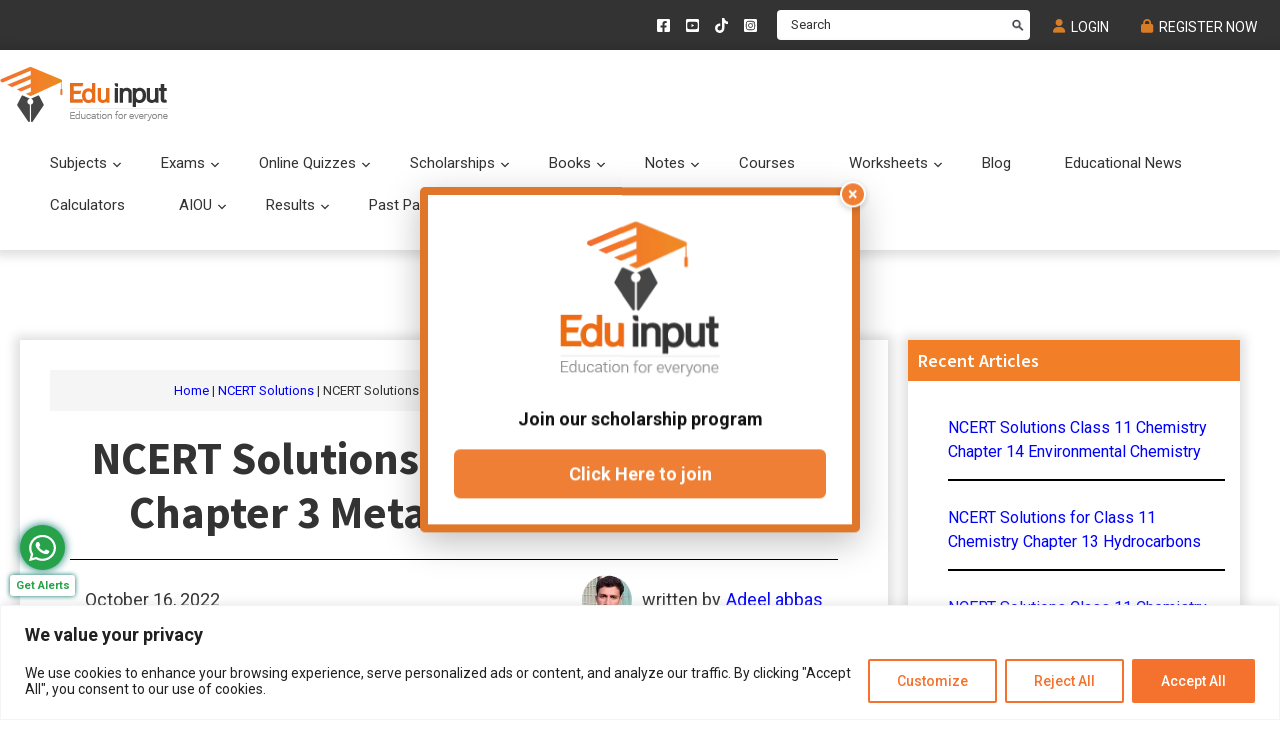

--- FILE ---
content_type: text/html; charset=utf-8
request_url: https://www.google.com/recaptcha/api2/anchor?ar=1&k=6LeQ3nQlAAAAAFEj8RnsPoqzlppM0_Mn-Sf8Lk03&co=aHR0cHM6Ly9lZHVpbnB1dC5jb206NDQz&hl=en&v=PoyoqOPhxBO7pBk68S4YbpHZ&theme=light&size=normal&anchor-ms=20000&execute-ms=30000&cb=un8sezi85rv4
body_size: 49339
content:
<!DOCTYPE HTML><html dir="ltr" lang="en"><head><meta http-equiv="Content-Type" content="text/html; charset=UTF-8">
<meta http-equiv="X-UA-Compatible" content="IE=edge">
<title>reCAPTCHA</title>
<style type="text/css">
/* cyrillic-ext */
@font-face {
  font-family: 'Roboto';
  font-style: normal;
  font-weight: 400;
  font-stretch: 100%;
  src: url(//fonts.gstatic.com/s/roboto/v48/KFO7CnqEu92Fr1ME7kSn66aGLdTylUAMa3GUBHMdazTgWw.woff2) format('woff2');
  unicode-range: U+0460-052F, U+1C80-1C8A, U+20B4, U+2DE0-2DFF, U+A640-A69F, U+FE2E-FE2F;
}
/* cyrillic */
@font-face {
  font-family: 'Roboto';
  font-style: normal;
  font-weight: 400;
  font-stretch: 100%;
  src: url(//fonts.gstatic.com/s/roboto/v48/KFO7CnqEu92Fr1ME7kSn66aGLdTylUAMa3iUBHMdazTgWw.woff2) format('woff2');
  unicode-range: U+0301, U+0400-045F, U+0490-0491, U+04B0-04B1, U+2116;
}
/* greek-ext */
@font-face {
  font-family: 'Roboto';
  font-style: normal;
  font-weight: 400;
  font-stretch: 100%;
  src: url(//fonts.gstatic.com/s/roboto/v48/KFO7CnqEu92Fr1ME7kSn66aGLdTylUAMa3CUBHMdazTgWw.woff2) format('woff2');
  unicode-range: U+1F00-1FFF;
}
/* greek */
@font-face {
  font-family: 'Roboto';
  font-style: normal;
  font-weight: 400;
  font-stretch: 100%;
  src: url(//fonts.gstatic.com/s/roboto/v48/KFO7CnqEu92Fr1ME7kSn66aGLdTylUAMa3-UBHMdazTgWw.woff2) format('woff2');
  unicode-range: U+0370-0377, U+037A-037F, U+0384-038A, U+038C, U+038E-03A1, U+03A3-03FF;
}
/* math */
@font-face {
  font-family: 'Roboto';
  font-style: normal;
  font-weight: 400;
  font-stretch: 100%;
  src: url(//fonts.gstatic.com/s/roboto/v48/KFO7CnqEu92Fr1ME7kSn66aGLdTylUAMawCUBHMdazTgWw.woff2) format('woff2');
  unicode-range: U+0302-0303, U+0305, U+0307-0308, U+0310, U+0312, U+0315, U+031A, U+0326-0327, U+032C, U+032F-0330, U+0332-0333, U+0338, U+033A, U+0346, U+034D, U+0391-03A1, U+03A3-03A9, U+03B1-03C9, U+03D1, U+03D5-03D6, U+03F0-03F1, U+03F4-03F5, U+2016-2017, U+2034-2038, U+203C, U+2040, U+2043, U+2047, U+2050, U+2057, U+205F, U+2070-2071, U+2074-208E, U+2090-209C, U+20D0-20DC, U+20E1, U+20E5-20EF, U+2100-2112, U+2114-2115, U+2117-2121, U+2123-214F, U+2190, U+2192, U+2194-21AE, U+21B0-21E5, U+21F1-21F2, U+21F4-2211, U+2213-2214, U+2216-22FF, U+2308-230B, U+2310, U+2319, U+231C-2321, U+2336-237A, U+237C, U+2395, U+239B-23B7, U+23D0, U+23DC-23E1, U+2474-2475, U+25AF, U+25B3, U+25B7, U+25BD, U+25C1, U+25CA, U+25CC, U+25FB, U+266D-266F, U+27C0-27FF, U+2900-2AFF, U+2B0E-2B11, U+2B30-2B4C, U+2BFE, U+3030, U+FF5B, U+FF5D, U+1D400-1D7FF, U+1EE00-1EEFF;
}
/* symbols */
@font-face {
  font-family: 'Roboto';
  font-style: normal;
  font-weight: 400;
  font-stretch: 100%;
  src: url(//fonts.gstatic.com/s/roboto/v48/KFO7CnqEu92Fr1ME7kSn66aGLdTylUAMaxKUBHMdazTgWw.woff2) format('woff2');
  unicode-range: U+0001-000C, U+000E-001F, U+007F-009F, U+20DD-20E0, U+20E2-20E4, U+2150-218F, U+2190, U+2192, U+2194-2199, U+21AF, U+21E6-21F0, U+21F3, U+2218-2219, U+2299, U+22C4-22C6, U+2300-243F, U+2440-244A, U+2460-24FF, U+25A0-27BF, U+2800-28FF, U+2921-2922, U+2981, U+29BF, U+29EB, U+2B00-2BFF, U+4DC0-4DFF, U+FFF9-FFFB, U+10140-1018E, U+10190-1019C, U+101A0, U+101D0-101FD, U+102E0-102FB, U+10E60-10E7E, U+1D2C0-1D2D3, U+1D2E0-1D37F, U+1F000-1F0FF, U+1F100-1F1AD, U+1F1E6-1F1FF, U+1F30D-1F30F, U+1F315, U+1F31C, U+1F31E, U+1F320-1F32C, U+1F336, U+1F378, U+1F37D, U+1F382, U+1F393-1F39F, U+1F3A7-1F3A8, U+1F3AC-1F3AF, U+1F3C2, U+1F3C4-1F3C6, U+1F3CA-1F3CE, U+1F3D4-1F3E0, U+1F3ED, U+1F3F1-1F3F3, U+1F3F5-1F3F7, U+1F408, U+1F415, U+1F41F, U+1F426, U+1F43F, U+1F441-1F442, U+1F444, U+1F446-1F449, U+1F44C-1F44E, U+1F453, U+1F46A, U+1F47D, U+1F4A3, U+1F4B0, U+1F4B3, U+1F4B9, U+1F4BB, U+1F4BF, U+1F4C8-1F4CB, U+1F4D6, U+1F4DA, U+1F4DF, U+1F4E3-1F4E6, U+1F4EA-1F4ED, U+1F4F7, U+1F4F9-1F4FB, U+1F4FD-1F4FE, U+1F503, U+1F507-1F50B, U+1F50D, U+1F512-1F513, U+1F53E-1F54A, U+1F54F-1F5FA, U+1F610, U+1F650-1F67F, U+1F687, U+1F68D, U+1F691, U+1F694, U+1F698, U+1F6AD, U+1F6B2, U+1F6B9-1F6BA, U+1F6BC, U+1F6C6-1F6CF, U+1F6D3-1F6D7, U+1F6E0-1F6EA, U+1F6F0-1F6F3, U+1F6F7-1F6FC, U+1F700-1F7FF, U+1F800-1F80B, U+1F810-1F847, U+1F850-1F859, U+1F860-1F887, U+1F890-1F8AD, U+1F8B0-1F8BB, U+1F8C0-1F8C1, U+1F900-1F90B, U+1F93B, U+1F946, U+1F984, U+1F996, U+1F9E9, U+1FA00-1FA6F, U+1FA70-1FA7C, U+1FA80-1FA89, U+1FA8F-1FAC6, U+1FACE-1FADC, U+1FADF-1FAE9, U+1FAF0-1FAF8, U+1FB00-1FBFF;
}
/* vietnamese */
@font-face {
  font-family: 'Roboto';
  font-style: normal;
  font-weight: 400;
  font-stretch: 100%;
  src: url(//fonts.gstatic.com/s/roboto/v48/KFO7CnqEu92Fr1ME7kSn66aGLdTylUAMa3OUBHMdazTgWw.woff2) format('woff2');
  unicode-range: U+0102-0103, U+0110-0111, U+0128-0129, U+0168-0169, U+01A0-01A1, U+01AF-01B0, U+0300-0301, U+0303-0304, U+0308-0309, U+0323, U+0329, U+1EA0-1EF9, U+20AB;
}
/* latin-ext */
@font-face {
  font-family: 'Roboto';
  font-style: normal;
  font-weight: 400;
  font-stretch: 100%;
  src: url(//fonts.gstatic.com/s/roboto/v48/KFO7CnqEu92Fr1ME7kSn66aGLdTylUAMa3KUBHMdazTgWw.woff2) format('woff2');
  unicode-range: U+0100-02BA, U+02BD-02C5, U+02C7-02CC, U+02CE-02D7, U+02DD-02FF, U+0304, U+0308, U+0329, U+1D00-1DBF, U+1E00-1E9F, U+1EF2-1EFF, U+2020, U+20A0-20AB, U+20AD-20C0, U+2113, U+2C60-2C7F, U+A720-A7FF;
}
/* latin */
@font-face {
  font-family: 'Roboto';
  font-style: normal;
  font-weight: 400;
  font-stretch: 100%;
  src: url(//fonts.gstatic.com/s/roboto/v48/KFO7CnqEu92Fr1ME7kSn66aGLdTylUAMa3yUBHMdazQ.woff2) format('woff2');
  unicode-range: U+0000-00FF, U+0131, U+0152-0153, U+02BB-02BC, U+02C6, U+02DA, U+02DC, U+0304, U+0308, U+0329, U+2000-206F, U+20AC, U+2122, U+2191, U+2193, U+2212, U+2215, U+FEFF, U+FFFD;
}
/* cyrillic-ext */
@font-face {
  font-family: 'Roboto';
  font-style: normal;
  font-weight: 500;
  font-stretch: 100%;
  src: url(//fonts.gstatic.com/s/roboto/v48/KFO7CnqEu92Fr1ME7kSn66aGLdTylUAMa3GUBHMdazTgWw.woff2) format('woff2');
  unicode-range: U+0460-052F, U+1C80-1C8A, U+20B4, U+2DE0-2DFF, U+A640-A69F, U+FE2E-FE2F;
}
/* cyrillic */
@font-face {
  font-family: 'Roboto';
  font-style: normal;
  font-weight: 500;
  font-stretch: 100%;
  src: url(//fonts.gstatic.com/s/roboto/v48/KFO7CnqEu92Fr1ME7kSn66aGLdTylUAMa3iUBHMdazTgWw.woff2) format('woff2');
  unicode-range: U+0301, U+0400-045F, U+0490-0491, U+04B0-04B1, U+2116;
}
/* greek-ext */
@font-face {
  font-family: 'Roboto';
  font-style: normal;
  font-weight: 500;
  font-stretch: 100%;
  src: url(//fonts.gstatic.com/s/roboto/v48/KFO7CnqEu92Fr1ME7kSn66aGLdTylUAMa3CUBHMdazTgWw.woff2) format('woff2');
  unicode-range: U+1F00-1FFF;
}
/* greek */
@font-face {
  font-family: 'Roboto';
  font-style: normal;
  font-weight: 500;
  font-stretch: 100%;
  src: url(//fonts.gstatic.com/s/roboto/v48/KFO7CnqEu92Fr1ME7kSn66aGLdTylUAMa3-UBHMdazTgWw.woff2) format('woff2');
  unicode-range: U+0370-0377, U+037A-037F, U+0384-038A, U+038C, U+038E-03A1, U+03A3-03FF;
}
/* math */
@font-face {
  font-family: 'Roboto';
  font-style: normal;
  font-weight: 500;
  font-stretch: 100%;
  src: url(//fonts.gstatic.com/s/roboto/v48/KFO7CnqEu92Fr1ME7kSn66aGLdTylUAMawCUBHMdazTgWw.woff2) format('woff2');
  unicode-range: U+0302-0303, U+0305, U+0307-0308, U+0310, U+0312, U+0315, U+031A, U+0326-0327, U+032C, U+032F-0330, U+0332-0333, U+0338, U+033A, U+0346, U+034D, U+0391-03A1, U+03A3-03A9, U+03B1-03C9, U+03D1, U+03D5-03D6, U+03F0-03F1, U+03F4-03F5, U+2016-2017, U+2034-2038, U+203C, U+2040, U+2043, U+2047, U+2050, U+2057, U+205F, U+2070-2071, U+2074-208E, U+2090-209C, U+20D0-20DC, U+20E1, U+20E5-20EF, U+2100-2112, U+2114-2115, U+2117-2121, U+2123-214F, U+2190, U+2192, U+2194-21AE, U+21B0-21E5, U+21F1-21F2, U+21F4-2211, U+2213-2214, U+2216-22FF, U+2308-230B, U+2310, U+2319, U+231C-2321, U+2336-237A, U+237C, U+2395, U+239B-23B7, U+23D0, U+23DC-23E1, U+2474-2475, U+25AF, U+25B3, U+25B7, U+25BD, U+25C1, U+25CA, U+25CC, U+25FB, U+266D-266F, U+27C0-27FF, U+2900-2AFF, U+2B0E-2B11, U+2B30-2B4C, U+2BFE, U+3030, U+FF5B, U+FF5D, U+1D400-1D7FF, U+1EE00-1EEFF;
}
/* symbols */
@font-face {
  font-family: 'Roboto';
  font-style: normal;
  font-weight: 500;
  font-stretch: 100%;
  src: url(//fonts.gstatic.com/s/roboto/v48/KFO7CnqEu92Fr1ME7kSn66aGLdTylUAMaxKUBHMdazTgWw.woff2) format('woff2');
  unicode-range: U+0001-000C, U+000E-001F, U+007F-009F, U+20DD-20E0, U+20E2-20E4, U+2150-218F, U+2190, U+2192, U+2194-2199, U+21AF, U+21E6-21F0, U+21F3, U+2218-2219, U+2299, U+22C4-22C6, U+2300-243F, U+2440-244A, U+2460-24FF, U+25A0-27BF, U+2800-28FF, U+2921-2922, U+2981, U+29BF, U+29EB, U+2B00-2BFF, U+4DC0-4DFF, U+FFF9-FFFB, U+10140-1018E, U+10190-1019C, U+101A0, U+101D0-101FD, U+102E0-102FB, U+10E60-10E7E, U+1D2C0-1D2D3, U+1D2E0-1D37F, U+1F000-1F0FF, U+1F100-1F1AD, U+1F1E6-1F1FF, U+1F30D-1F30F, U+1F315, U+1F31C, U+1F31E, U+1F320-1F32C, U+1F336, U+1F378, U+1F37D, U+1F382, U+1F393-1F39F, U+1F3A7-1F3A8, U+1F3AC-1F3AF, U+1F3C2, U+1F3C4-1F3C6, U+1F3CA-1F3CE, U+1F3D4-1F3E0, U+1F3ED, U+1F3F1-1F3F3, U+1F3F5-1F3F7, U+1F408, U+1F415, U+1F41F, U+1F426, U+1F43F, U+1F441-1F442, U+1F444, U+1F446-1F449, U+1F44C-1F44E, U+1F453, U+1F46A, U+1F47D, U+1F4A3, U+1F4B0, U+1F4B3, U+1F4B9, U+1F4BB, U+1F4BF, U+1F4C8-1F4CB, U+1F4D6, U+1F4DA, U+1F4DF, U+1F4E3-1F4E6, U+1F4EA-1F4ED, U+1F4F7, U+1F4F9-1F4FB, U+1F4FD-1F4FE, U+1F503, U+1F507-1F50B, U+1F50D, U+1F512-1F513, U+1F53E-1F54A, U+1F54F-1F5FA, U+1F610, U+1F650-1F67F, U+1F687, U+1F68D, U+1F691, U+1F694, U+1F698, U+1F6AD, U+1F6B2, U+1F6B9-1F6BA, U+1F6BC, U+1F6C6-1F6CF, U+1F6D3-1F6D7, U+1F6E0-1F6EA, U+1F6F0-1F6F3, U+1F6F7-1F6FC, U+1F700-1F7FF, U+1F800-1F80B, U+1F810-1F847, U+1F850-1F859, U+1F860-1F887, U+1F890-1F8AD, U+1F8B0-1F8BB, U+1F8C0-1F8C1, U+1F900-1F90B, U+1F93B, U+1F946, U+1F984, U+1F996, U+1F9E9, U+1FA00-1FA6F, U+1FA70-1FA7C, U+1FA80-1FA89, U+1FA8F-1FAC6, U+1FACE-1FADC, U+1FADF-1FAE9, U+1FAF0-1FAF8, U+1FB00-1FBFF;
}
/* vietnamese */
@font-face {
  font-family: 'Roboto';
  font-style: normal;
  font-weight: 500;
  font-stretch: 100%;
  src: url(//fonts.gstatic.com/s/roboto/v48/KFO7CnqEu92Fr1ME7kSn66aGLdTylUAMa3OUBHMdazTgWw.woff2) format('woff2');
  unicode-range: U+0102-0103, U+0110-0111, U+0128-0129, U+0168-0169, U+01A0-01A1, U+01AF-01B0, U+0300-0301, U+0303-0304, U+0308-0309, U+0323, U+0329, U+1EA0-1EF9, U+20AB;
}
/* latin-ext */
@font-face {
  font-family: 'Roboto';
  font-style: normal;
  font-weight: 500;
  font-stretch: 100%;
  src: url(//fonts.gstatic.com/s/roboto/v48/KFO7CnqEu92Fr1ME7kSn66aGLdTylUAMa3KUBHMdazTgWw.woff2) format('woff2');
  unicode-range: U+0100-02BA, U+02BD-02C5, U+02C7-02CC, U+02CE-02D7, U+02DD-02FF, U+0304, U+0308, U+0329, U+1D00-1DBF, U+1E00-1E9F, U+1EF2-1EFF, U+2020, U+20A0-20AB, U+20AD-20C0, U+2113, U+2C60-2C7F, U+A720-A7FF;
}
/* latin */
@font-face {
  font-family: 'Roboto';
  font-style: normal;
  font-weight: 500;
  font-stretch: 100%;
  src: url(//fonts.gstatic.com/s/roboto/v48/KFO7CnqEu92Fr1ME7kSn66aGLdTylUAMa3yUBHMdazQ.woff2) format('woff2');
  unicode-range: U+0000-00FF, U+0131, U+0152-0153, U+02BB-02BC, U+02C6, U+02DA, U+02DC, U+0304, U+0308, U+0329, U+2000-206F, U+20AC, U+2122, U+2191, U+2193, U+2212, U+2215, U+FEFF, U+FFFD;
}
/* cyrillic-ext */
@font-face {
  font-family: 'Roboto';
  font-style: normal;
  font-weight: 900;
  font-stretch: 100%;
  src: url(//fonts.gstatic.com/s/roboto/v48/KFO7CnqEu92Fr1ME7kSn66aGLdTylUAMa3GUBHMdazTgWw.woff2) format('woff2');
  unicode-range: U+0460-052F, U+1C80-1C8A, U+20B4, U+2DE0-2DFF, U+A640-A69F, U+FE2E-FE2F;
}
/* cyrillic */
@font-face {
  font-family: 'Roboto';
  font-style: normal;
  font-weight: 900;
  font-stretch: 100%;
  src: url(//fonts.gstatic.com/s/roboto/v48/KFO7CnqEu92Fr1ME7kSn66aGLdTylUAMa3iUBHMdazTgWw.woff2) format('woff2');
  unicode-range: U+0301, U+0400-045F, U+0490-0491, U+04B0-04B1, U+2116;
}
/* greek-ext */
@font-face {
  font-family: 'Roboto';
  font-style: normal;
  font-weight: 900;
  font-stretch: 100%;
  src: url(//fonts.gstatic.com/s/roboto/v48/KFO7CnqEu92Fr1ME7kSn66aGLdTylUAMa3CUBHMdazTgWw.woff2) format('woff2');
  unicode-range: U+1F00-1FFF;
}
/* greek */
@font-face {
  font-family: 'Roboto';
  font-style: normal;
  font-weight: 900;
  font-stretch: 100%;
  src: url(//fonts.gstatic.com/s/roboto/v48/KFO7CnqEu92Fr1ME7kSn66aGLdTylUAMa3-UBHMdazTgWw.woff2) format('woff2');
  unicode-range: U+0370-0377, U+037A-037F, U+0384-038A, U+038C, U+038E-03A1, U+03A3-03FF;
}
/* math */
@font-face {
  font-family: 'Roboto';
  font-style: normal;
  font-weight: 900;
  font-stretch: 100%;
  src: url(//fonts.gstatic.com/s/roboto/v48/KFO7CnqEu92Fr1ME7kSn66aGLdTylUAMawCUBHMdazTgWw.woff2) format('woff2');
  unicode-range: U+0302-0303, U+0305, U+0307-0308, U+0310, U+0312, U+0315, U+031A, U+0326-0327, U+032C, U+032F-0330, U+0332-0333, U+0338, U+033A, U+0346, U+034D, U+0391-03A1, U+03A3-03A9, U+03B1-03C9, U+03D1, U+03D5-03D6, U+03F0-03F1, U+03F4-03F5, U+2016-2017, U+2034-2038, U+203C, U+2040, U+2043, U+2047, U+2050, U+2057, U+205F, U+2070-2071, U+2074-208E, U+2090-209C, U+20D0-20DC, U+20E1, U+20E5-20EF, U+2100-2112, U+2114-2115, U+2117-2121, U+2123-214F, U+2190, U+2192, U+2194-21AE, U+21B0-21E5, U+21F1-21F2, U+21F4-2211, U+2213-2214, U+2216-22FF, U+2308-230B, U+2310, U+2319, U+231C-2321, U+2336-237A, U+237C, U+2395, U+239B-23B7, U+23D0, U+23DC-23E1, U+2474-2475, U+25AF, U+25B3, U+25B7, U+25BD, U+25C1, U+25CA, U+25CC, U+25FB, U+266D-266F, U+27C0-27FF, U+2900-2AFF, U+2B0E-2B11, U+2B30-2B4C, U+2BFE, U+3030, U+FF5B, U+FF5D, U+1D400-1D7FF, U+1EE00-1EEFF;
}
/* symbols */
@font-face {
  font-family: 'Roboto';
  font-style: normal;
  font-weight: 900;
  font-stretch: 100%;
  src: url(//fonts.gstatic.com/s/roboto/v48/KFO7CnqEu92Fr1ME7kSn66aGLdTylUAMaxKUBHMdazTgWw.woff2) format('woff2');
  unicode-range: U+0001-000C, U+000E-001F, U+007F-009F, U+20DD-20E0, U+20E2-20E4, U+2150-218F, U+2190, U+2192, U+2194-2199, U+21AF, U+21E6-21F0, U+21F3, U+2218-2219, U+2299, U+22C4-22C6, U+2300-243F, U+2440-244A, U+2460-24FF, U+25A0-27BF, U+2800-28FF, U+2921-2922, U+2981, U+29BF, U+29EB, U+2B00-2BFF, U+4DC0-4DFF, U+FFF9-FFFB, U+10140-1018E, U+10190-1019C, U+101A0, U+101D0-101FD, U+102E0-102FB, U+10E60-10E7E, U+1D2C0-1D2D3, U+1D2E0-1D37F, U+1F000-1F0FF, U+1F100-1F1AD, U+1F1E6-1F1FF, U+1F30D-1F30F, U+1F315, U+1F31C, U+1F31E, U+1F320-1F32C, U+1F336, U+1F378, U+1F37D, U+1F382, U+1F393-1F39F, U+1F3A7-1F3A8, U+1F3AC-1F3AF, U+1F3C2, U+1F3C4-1F3C6, U+1F3CA-1F3CE, U+1F3D4-1F3E0, U+1F3ED, U+1F3F1-1F3F3, U+1F3F5-1F3F7, U+1F408, U+1F415, U+1F41F, U+1F426, U+1F43F, U+1F441-1F442, U+1F444, U+1F446-1F449, U+1F44C-1F44E, U+1F453, U+1F46A, U+1F47D, U+1F4A3, U+1F4B0, U+1F4B3, U+1F4B9, U+1F4BB, U+1F4BF, U+1F4C8-1F4CB, U+1F4D6, U+1F4DA, U+1F4DF, U+1F4E3-1F4E6, U+1F4EA-1F4ED, U+1F4F7, U+1F4F9-1F4FB, U+1F4FD-1F4FE, U+1F503, U+1F507-1F50B, U+1F50D, U+1F512-1F513, U+1F53E-1F54A, U+1F54F-1F5FA, U+1F610, U+1F650-1F67F, U+1F687, U+1F68D, U+1F691, U+1F694, U+1F698, U+1F6AD, U+1F6B2, U+1F6B9-1F6BA, U+1F6BC, U+1F6C6-1F6CF, U+1F6D3-1F6D7, U+1F6E0-1F6EA, U+1F6F0-1F6F3, U+1F6F7-1F6FC, U+1F700-1F7FF, U+1F800-1F80B, U+1F810-1F847, U+1F850-1F859, U+1F860-1F887, U+1F890-1F8AD, U+1F8B0-1F8BB, U+1F8C0-1F8C1, U+1F900-1F90B, U+1F93B, U+1F946, U+1F984, U+1F996, U+1F9E9, U+1FA00-1FA6F, U+1FA70-1FA7C, U+1FA80-1FA89, U+1FA8F-1FAC6, U+1FACE-1FADC, U+1FADF-1FAE9, U+1FAF0-1FAF8, U+1FB00-1FBFF;
}
/* vietnamese */
@font-face {
  font-family: 'Roboto';
  font-style: normal;
  font-weight: 900;
  font-stretch: 100%;
  src: url(//fonts.gstatic.com/s/roboto/v48/KFO7CnqEu92Fr1ME7kSn66aGLdTylUAMa3OUBHMdazTgWw.woff2) format('woff2');
  unicode-range: U+0102-0103, U+0110-0111, U+0128-0129, U+0168-0169, U+01A0-01A1, U+01AF-01B0, U+0300-0301, U+0303-0304, U+0308-0309, U+0323, U+0329, U+1EA0-1EF9, U+20AB;
}
/* latin-ext */
@font-face {
  font-family: 'Roboto';
  font-style: normal;
  font-weight: 900;
  font-stretch: 100%;
  src: url(//fonts.gstatic.com/s/roboto/v48/KFO7CnqEu92Fr1ME7kSn66aGLdTylUAMa3KUBHMdazTgWw.woff2) format('woff2');
  unicode-range: U+0100-02BA, U+02BD-02C5, U+02C7-02CC, U+02CE-02D7, U+02DD-02FF, U+0304, U+0308, U+0329, U+1D00-1DBF, U+1E00-1E9F, U+1EF2-1EFF, U+2020, U+20A0-20AB, U+20AD-20C0, U+2113, U+2C60-2C7F, U+A720-A7FF;
}
/* latin */
@font-face {
  font-family: 'Roboto';
  font-style: normal;
  font-weight: 900;
  font-stretch: 100%;
  src: url(//fonts.gstatic.com/s/roboto/v48/KFO7CnqEu92Fr1ME7kSn66aGLdTylUAMa3yUBHMdazQ.woff2) format('woff2');
  unicode-range: U+0000-00FF, U+0131, U+0152-0153, U+02BB-02BC, U+02C6, U+02DA, U+02DC, U+0304, U+0308, U+0329, U+2000-206F, U+20AC, U+2122, U+2191, U+2193, U+2212, U+2215, U+FEFF, U+FFFD;
}

</style>
<link rel="stylesheet" type="text/css" href="https://www.gstatic.com/recaptcha/releases/PoyoqOPhxBO7pBk68S4YbpHZ/styles__ltr.css">
<script nonce="JONz0sgoPUE_LeVMyb8xDw" type="text/javascript">window['__recaptcha_api'] = 'https://www.google.com/recaptcha/api2/';</script>
<script type="text/javascript" src="https://www.gstatic.com/recaptcha/releases/PoyoqOPhxBO7pBk68S4YbpHZ/recaptcha__en.js" nonce="JONz0sgoPUE_LeVMyb8xDw">
      
    </script></head>
<body><div id="rc-anchor-alert" class="rc-anchor-alert"></div>
<input type="hidden" id="recaptcha-token" value="[base64]">
<script type="text/javascript" nonce="JONz0sgoPUE_LeVMyb8xDw">
      recaptcha.anchor.Main.init("[\x22ainput\x22,[\x22bgdata\x22,\x22\x22,\[base64]/[base64]/UltIKytdPWE6KGE8MjA0OD9SW0grK109YT4+NnwxOTI6KChhJjY0NTEyKT09NTUyOTYmJnErMTxoLmxlbmd0aCYmKGguY2hhckNvZGVBdChxKzEpJjY0NTEyKT09NTYzMjA/[base64]/MjU1OlI/[base64]/[base64]/[base64]/[base64]/[base64]/[base64]/[base64]/[base64]/[base64]/[base64]\x22,\[base64]\\u003d\\u003d\x22,\x22w79Gw605d8KswovDuhnDiEU0ZnNbwrTCgwDDgiXCkR1pwqHCnCjCrUsMw6c/w6fDmTTCoMKmRsK3wovDncOlw5YMGgB3w61nCsKZwqrCrl/CqcKUw6MywpHCnsK6w4HCtzlKwrzDsjxJB8OXKQhAwr3Dl8Otw4jDhSlTWsOyO8OZw6ZfTsONO05awoUfZ8Ofw5Raw6YBw7vCmVAhw73Dl8KMw47CkcOMEl8gBMOVGxnDjm3DhAlkwrrCo8KnwpHDpCDDhMKHDR3DisKwwp/CqsO6VzHClFHCpnkFwqvDrsKFPsKHUcKFw59RwpzDuMOzwq85w7/Cs8KPw4nCjyLDsXxEUsO/wrkqOH7CtsKrw5fCicOZwqzCmVnCkMO1w4bCsjfDn8Kow6HCnMKXw7N+Gz9XJcO6wrwDwpxCLsO2CwwcR8KnO3jDg8K8FMKfw5bCkh3CnAV2fU9jwqvDtD8fVVjCgMK4Pi/DkMOdw5l/O23Cqh3DucOmw5g/w7LDtcOabgfDm8OQw7EMbcKCwpTDksKnOjwPSHrDoWMQwpxrMcKmKMOKwqAwwooLw5jCuMOFNsKzw6ZkwoDCk8OBwpYtw4XCi2PDj8OPFVF+woXCtUM0OMKjacOzwqjCtMOvw4fDtnfCssK5ZX4yw7XDlEnCql/DtGjDu8KQwpk1woTCu8O5wr1ZVQxTCsOedFcHwrzCqxF5WgthSMOaY8Ouwp/DsCwtwpHDlih6w6rDoMOdwptVwqbCpnTCi1LCnMK3QcK6K8OPw7oZwqxrwqXCrsOTe1BRZyPChcKnw6RCw53CoAItw7FKGsKGwrDDosKYAMK1worDt8K/w4M1w6xqNHFLwpEVKw/[base64]/ClcKEbsKCwosqw7PDu8ObGS/CsW3Csn3CjVLCg8OeQsOvSsKVa1/DmsKjw5XCicOwUMK0w7XDs8OdT8KdE8KXOcOCw6V3VsOOJsOew7DCn8K/woAuwqV8wrEQw5Mnw7LDlMKJw63CscKKTh0uJA1BflJ6wrgWw73DusOKw7XCmk/Ci8OZcjk0wpBVIngKwpx7YHPDlQzChyA0wr9Uw5MqwrJcw701wpjDjAdcecObw7/DsQNKwoPCoW3Dv8K3ecKWw7vDgsKjwpvDnsOIw57DpUrCvHJQw5jComdqOcO2w4cJwqbCmlbCnsKsccOXwoDDoMODCMO0wqVvERPDqcO/KCdDIWNOOXFaYnDDqcOHdlshwrtEwpszEiFgwrLCpcOPY1t1YMOSWkwfTRY9S8OUTsKHI8KgPMKXwoMfw6JFwr04wqQ9w4FUWx4cMHdUwpM4WjjDksK/[base64]/DiMKhw4ExwoPCmcOSw5FLw6zCmUIIwrTCv8Kvw7F5w7dWw4VCL8K0JjLCjy3CsMK1wqFEwpTDqcOcR2bCvcK9wrXCoRNnMcKPw7VzwrjDtMK9dsKoRDTCmirChx/DkG8FLcKKe1bCh8KuwopNwqoZa8KGwr3CqyzDksK/KkLClF0yEsOleMKfPWnCsB7CvF7DsFlyI8K2wp/DqXhsLmNfdkB9GEUww5NaChPCgErDucKCwq7Cv25CMETDqzh/ECrCucK4w418ecOSCnIMw6FsfEoiw53DnMO5wr/ClkdXw598B2ZFwpxSw7jDm2F6wpUUGcKrwq7Dp8OKw6Aiw6YUH8OFwqjCp8KMO8O9w57Cp3/Dni3CmsOEwpLDjAQyM1AYwqvDlGHDgcObFWXChCBRw7TDkRfCvTM8w5RLw5rDtsOiwoQqwqLCrxLDoMOVwqAlGi8tw6oobMKIwq/CnGXDghbCtSDDrcK9w5xnwqXCg8Kyw7XCiCx0PsOBwp7DlMKwwpwDJXDDoMO3wpoEUcK9w5TChMOIw4/[base64]/Dh8OHacOXL8KOcMO+VsOkwoQiacOjP00GVsKzw4XCg8KgwpnCj8KQw7nChMO2JGtNCnTCocOHPH9PWTw0dyZ0w67CgMKzKRTChcOJG3nCunJuwqsyw57Ch8Kbw5V0KcOgwqcPchbCucOrw415ARfDjz5Rw5rClcO/[base64]/DqAUQcTFMFRfDncKNesK1ZCIQW8O6XMKDw7DClcOaw43Dh8KiZmnCncKUUcOpw4bCgMODeV3DpUNxwovDpsKOGjLCpcOgw5nDkW/CuMK9RcO2UcOeV8K2w7nChMOMKsOCwqZVw7BgeMOewr8Hw6odT0d5w6Qhw4XDjsOdwrx0wp3Cj8O3wo53w6XDjUfDocO6wpTCsUYUb8KOw7jDq2hGw5lfKMO3w6AKAcKPDydVw5cEIMOVPwohw5grw6d3wrF4MCRlC0XDvsODYl/[base64]/CiQbCuGU7SwjDljApw4zDvcO1AUMfw696wpYQwpLDvcOUw5EpwocrwrHDpsO5PMK2ccKAOMKuwpTCksKwwoMQcMOcdjl7w6fCkcKgZAZbPWc+fhRgw7/Cqn4gBB4LcH/DuRrCgwjCuVkPwq3DvxcVw4nDiw/DgcOfw5w2aA8hOsKLKW/DlcKZwqQQOSzCinQgw4LDscK/ccK3P27Dt1YUw586wqA9IMOJf8OTw6nCvMO0wodaMT9abHTClx7DvQfDksOiw70JeMKmwpzDvXtoNV3Djh3Dn8KIw4HCpTpGw6fDhcOSIsONc0MIw5DDk2g/[base64]/DmiIhw7jDnSjDkCoQWiLCmFcgw4PDk8KHw43CtTcCw5zCqMOVwprDrX4iFcKCw7h7w4B8bMOkeizDtMO+GcOhVVfCuMKlw4U7wrFfC8K/woHCsz8Xw43DvsOrLhLCqR1gw5pMw6XDnMOUw7kxwpjCtn4Ew4kYw7wXYFzClcOkLcOCP8OwKcKrXcKwZE1OcyZ2e2rCuMOMw7LCtWF2wo9kw4/DlsORd8KjwqfCoyxbwp1DUDnDpRXDgS4Zw5kIBzDDpQA+wpNvw6hhPsKCeVtrw6EyfcObN0QFwqxkw7TCs3A/w5Zpw5Z2w6rDqDVqLh40OsKsU8OQNMKxTkYNXMK6wqPCucOlw4E5GMKmIMK/w7XDnsOIMMOxw7vDlXV7MsKUeWc2esKHwodrQlDDncKrw6R4C3Vpwo0fYcODwqp7eMOPwqTDs35xfFkVw5c+wpMWDDMwQcKCIMKSPjDDqMOOwo/CtWtUA8KOc1wXwrLDh8KBNMOlUsKHwoNswoLCnhwEw7Y7LwjDiGRdw4MxFznCkcOjYW11OXPCrMOFEyDDnwjDv0RZQC5YwrrCv03Di3UXwoPDlRFywrEEwrg8IsKqwoFhFV/CusKFw4FAXCIZKMKqw6XDsHtWKR3DkzjCkMOswpluw4bDnT3DpsOzecOsw7TChcO3w4IHw5xCw6PCmcOmwqhIwqA3wqbCgcOqBcOMdsKAZ1M1CcOpw4zCt8OSEcOuw5fCiX7DisKWSBnDgcO6FmJewpBVR8OfV8O/I8OwOMK1wqjDnT9AwrF/[base64]/CrhE6b8KPw6jCm0NqwpzCnmHDmMO0wq7DjGrDjsOyb8Kjw43CkRXDtsOVwpTCrmLCvgRewpUdwrgXPnXCnMOxw7vDmsOuU8OcQgLCk8OPRSU1w4IjXh7DuTrCsnA+OcOiS3rDol/ChMKTwo/[base64]/CjwLDpcOJGhbCoiDDtsODwp5WenVkLVnCnMOyHcKxPcKwVcOaw7sdwr/DicOlLcOSwoZ/EsOSAmPDiDxkwp/[base64]/DnGxywpNTwrRLKTZcO8OuIgXDpDDCvsONw4ITw709w4sPOCslPcKBcV7CmMK/OMKqBRhNaw3DvEMAwrPDgVV3BsKrw752wrh8w4MvwpVleV5HGcOQYsOcw6tPwo5Ww7LDmsKdEcKiwoladjsAUsKawrh+BlIFZAMgwr/[base64]/VRFfEcKOVcKpw6Bkw6fCoVzClcOnw5LCsMOUw4woX0BBbcOrQiDDl8OHciMBw5kWwqHDt8O3w6PCvMO/wrHDpjQrwqvCvMOgwpliwr/Cn1tywoHCu8KzwooOw41PHMKZB8OQw47Dhl1jWC9iwojDocKFwoPCrnHDpkrDtG7CtibCtR7ChQpbwrxRBTnClcKMwp/CkcKawos/BzfCicOHw4nDp0MKFMKtw4PCog1Nwrx3H1kIwoAoBFPDhlsVw5gLMWhuw57Cq3QMw6teG8OrKBzDmTnDgsOVw5HCh8OcV8O3wrkvwp/ChMKUwrJgFsOKwqLCnMKbIMOtYkbDusKVMl7DqRVSF8K+w4TDhsOeU8OSW8KUw5TDnnHCpS7CtRHCo13CjcOCEzQWw65Jw67Du8K0FVrDjETCvi0Dw4zCssKqEsKYwrA+w785wq7CtcOQTcOuLx/CsMKkw5rChCPCnWnCqsKfw61CKMO6Z2succKyCcKgD8KQMkp/McK4wpgyGXjCkMOYbsOlw58DwpQZalFbw4RVwpzDj8KVWcKwwrUWw5/DvsKHwo/Dt2AGCcKswo/DkUnDmsOjwoY/w59qwo/CncOPw4LCsj1lwr5lwoEOw5zCuifCgmRcRyZoH8OYw74SScONwq/DlEHDrMKZw7lnQMK7XH/[base64]/CuC7DuMKnw4bDkA1fw63CvTpBP8OywqLDiBTDnjp5wpbDiUcuwq/[base64]/CgcOBLMOgwqbCpzTClWxGd8O7ThFVLMKZw7lVw6RHwr/DqMOIGBBVw5DCjALDoMK2UDh7w4fCshrCr8O7wqbDqXLCrQUxLnfDnTYYCsKsw6XCpxLDqMO4NHnCqTpJLxdFSsO/aFvClsODwp1pwoB3w4ZRH8KkwrjDmsOxwqXDsWfDnEQ/O8OgO8ODCnDCi8OXQAMpcsKvZFpNWR7DsMOTw7XDhSjDi8OPw44mw4EEwpAmwpF/bFnCmcO5EcKfCcOmJsKdWsKBwpMkw5d6UwYcC2Zsw4LCnGPCkzkAwo3CksKrX3gnEzDDkcKtETR8aMKdLR7CqMKcPCkDwqNvwqjCn8OeE1jCiy/Ck8KhwpbCm8OzYjXDnGXDjXvDhcOgCkPCiQM5AEvCk3ZWwpTDrsO7BE7DrTgIwoDCl8Ksw4LDkMKzQEQTXVInXsOdwpxzP8KoGEB6w4QJw6/CpwvDnMO4w5kHS2JgwpxTw7JYw7PDo0nCscO2w4Rgwqszw5TDlG54FDbDgmLCk3R1HyUQSsOswoJPVcKQwpLCj8KzCsOewo/ChcKwOQ5PO3bDkcKuw5xIRwjDtx8zIikNGcOPBwfCjcKow5cZQThddjDDp8KtIsKtMMKswpjDm8OQEGrDqDPDmhMtwrDDjMKHUz7CnxEGeFTDngorw48GSMO6IhvDjR3DoMK6UHsRMVbCmhgiw7szQwwCwrlewoM4Um7DicK/wq7Dhn4He8KQAMK6V8KwD0AVNMKIHMKAw7oEw6PCthtkaBbCiBwdK8KSD1B+LSA8BWcnORTCn2vCmHHDiC5Xwr4tw4BKGMKzNHRpM8Kqw7bCjcOYwovCs3oqwq4QQcKWJsKfYHXCqkVcwrZyL3TDuiTCosO3w5rCrAxyQxLDoDBlXMKDwq9/Eyp+S01dSX9nGmrCsVjCo8KAKB/[base64]/[base64]/Ci0DChBt2XA3CgMKpG8OkwoPCn8OTZCAcw7bDi8OLwqxtTywQLsKmwox8D8ORw5tzw6zCjsK3GDwnw6PCvwBEw7jChGxDwr1UwqtZWynCiMKRw7nCssKociHCv2vCicKTPMKvwo9lXnTDjFDDo2oCP8Ogwrd/[base64]/DrcORw6/Cq8Omwrodw6wQw4Q5w5ZEwow7woHDuMKlw6E5wphMS0XDjsK1wpk6wolJw6doAsOqCcKRw47CkcOnw4ETAHTDtsObw7HCpn/[base64]/[base64]/wobChcKew4DCpmhfw7wbcRfCj8KKNlduwq3CicKxTztHNj/DhsOWw7l1w47DtMKCV1k5wocZd8K2fcOnWz7CsHc0w6oBwqvDrMKuA8KdXxlDwqrCi3dtwqfCucOpwpPCv2F1YAzCrMKTw4hiPldII8OROQB0wph2woM9A1TDpcO5IcOPwqZzwrR/wrgnw6RNwpIvw6/Dp1bCiG5+M8ORGTdnfcOqBcKwDCnCrTIIAlBaISQ+CcK3wrZpw5Afwr/DscO/[base64]/CqMK3fcODFcKyw6PDk0DDvcK/w40zI8OzHsKodsOgwqjDvsOYKcK1MADCuzB/[base64]/DqWhsf13DuRhRw5fCpcKnWsOFw4jDgsKMNMOmw6E1cMO+b8KCE8KeOEkSwrhJwrFAwopywr/DumdIwqppYHrCiHgLwpjDvMOkRxgDQyRsVRLDoMOjwr/Dnj1uw6UcNhVvMll5wq8NVUc1ZHwjMn3CsipNw4vDoQPCt8KVw7TDuXdUB080wqjDo3rCgsOXw5RDw5phw6fDlMKUwrEKeifCpcKSwqIrw4dpwonClcK6w4bDmXNnUiRsw5BbCHwdHi3DncKcwp5abmNvU0gRwqPCvWjDi2rDg3TCiD/Dr8K7bgUPw63DgilUwrvCs8OlAmTCgcONK8K3woBIbMKKw4ZzKjbDknjDsFbDqkQEwrtjwqR4RsKNwrtKwoh+LBhow6DCpi7DmUAww75EcTnChMOObyIbwrsNVcOQbsOzwr3Dr8K1W2tiw58xw7o+B8Orw6cfA8K9w6p/a8K3wpNre8Omwrw6I8KGFMOCGMKJOsOIa8OGJSvCtsKUw4BWw7vDlB3ClVvCtMKJwqMyInABLATCncOrwqbDuCDChsO9TMKgAA0sdcKGw5l8RcO/wpkke8KowpMeWcKCB8Kvw6hWK8OIBcK3wrvCl1orw6UIek/DgmfCo8KrworDik4lDCXDv8Ouw54ow4vCicOyw4vDpX7CkRYzGhg4KsOowp9YTsOrw6bCjsK2RMKgGMKmwqh+w5vDj0HCrcKuXGkjICLDq8KLK8OWwq7Dm8KuZRXCvR/Dhhl1w4bCjMOaw6QlwoXCjWDDmXTDsh9ncidBI8KKDcOXcsOSwqYHwokDdTrDvjJsw49UB0HDuMK+wrFuV8KEwqoxWENswrxbw4M1VMOfcDjDhisUXMORHigSQsKYwpoqw4vDnMOwXRTDoSHDvk/CmsOvJFjCjMOgw6rCo2fCjMOHw4PDgRFuwp/CtcOWP0R6wrArwrgjXBLCpVdKP8OAwqF5wpHDvDA1woxBW8KVQMKtw6TClMKewr/Cmm4jwqpJw7vCjsOzwpfDuGHDgcO9BcKowqzDvAFNIn0/Hg/CgcKOwoZ0w6Jnwq48NMKYIsK3woDCuAvCjyUUw7NJJmPDjMKiwpBvUGxMJcK1wrUXRMOYSBFGw4AEwqVRJi3CiMOtwpzCtMKgFRlDw6LDocK/wo/DvS7CiWTDv13ClMOhw6oLw4EUw6/[base64]/DgcK4asOowr3CmsKFwq3Cq1pcwr8hU8Orwol/w7FLwofDncKiHE/CkQnCrQRTw4IREsOBworDqsKTfsOkwozCtcKQw7ZWJivDksK0wqPCuMOIPAXDqEVAwrnDoDAHw7DCiXDCoFpme35hRMO4BnVcAELDj2jClMOCwo7CkMKFEhTCjF7CmwA8U3XCj8Ouw7V9w78HwqxrwoBZbwTCpF/DlcODY8OrfcKoaD44wp/Cp3kWw5jCuXTCoMObVMOHZBvCrMOSwrTDjMKmwoQJw6nCpsKTwqLCnl5KwppRZl/[base64]/wqLCoMKlNsOTJSvDsMO9f1ddAAAEecOsYVhSw7hWPcO6w4bDmVhOJ0/CsyfCokktEcOuw7p3YxNNTUXChcKtw7QpF8KuZcOYQRtsw6ZYwqnChRbCjcKGwpnDu8K4w4HDiRwZwqjCqkUxw57Dn8KLaMOXw5jCtcKFVnTDgcK7HsKpBsKLw71/B8OQNXPDq8KnVhnDmcOdw7fDg8O9NsK5w53DrF/CgsOdb8KtwqM1LiPDgMOVCsOIwoBAwqA5w4YMFMKOcWFAwpR6wrU/EMKlw6LDomYfXMKqSjJBwqDDrMOKwqodw40Rw5kew6HDhsKaScOYMsOzwr12wqTCl13CncObMnVzSMK9T8K+U3FsfkvCucOpDMKPw582F8K+wqddwptUwrtoZMKRwq/DpMO2wrcoEcKEe8OXUhTDm8KBwrTDksKcwp3CsXJDJcOnwr/Ct3gWw4LDuMOUHsOhw6HCusOQRnYVw43CjiY8wovCr8K3ZlE4VMK5ajLDpcOCwrnDsAF8EMKpF17Dl8KmbyEMXsOna0tsw7XCrT4Iw4t1F3PDksKXwqPDscOYw47DlcOIXsOuwpLCmcK8TcOPw7/Dg8KcwpHDqV0xMcO4w5PDj8OPw49/CAApM8Ohw4fDv0dBw5RFwqPDrld9w77DhibCgcO4w7HCisOwwrTCr8KvRcO7LcOwVsOtw5Jzwq0zw5xkw6/DisOuw4l0JsKuYWzDoAbCmjXCqcK4wrvCiirCpcKneB1IVh/Ciy/[base64]/[base64]/w7XCpRLCq8OKwqQsw5TDhlHChUlOOyUkMRLCpMKpwqEqBsO5wrV3wq8GwrIGV8KTw6/[base64]/JcKUDsKREAkew44qA8KNEsKQFcOqwqB1wqBASMOPw5IqJAl/woJ0UsKhwoVJw7hrw6PCikF0LcOswoEnw4ALwrzCiMOVwrHDgsOvbsKXRx0nw45lb8Oewo3CqBbCrMKvwp3Cq8KbFQ/[base64]/wqoHccKCwr4zbxzCl8KTTMKIwrbClcOSb8K/KnLDsUZww64zTyfCqXEkf8KKw7zCvGfCjWt0HsO5Q27DjCrCg8OINcO/wqbDg2IOAsOPFsKBwqAowrfCqmzDuzE5w6/Cq8KMQMK4L8K0w7g5w6J0KcKFEiAwwowyHiTCm8Kvw5lwQsORwpTDm1EeDcOrwr3DncOCw7vDgmIhVsKWKsKFwqshJhQvw4JNwpjDrMO1wpcAa37CmyHDksObw71lwrIBwr/Dt3kLJ8OvaUhIw7vDsAnDuMK1w4oRwr7CtsOAf1l9fMKfwprDmsK2YMODw4Vrw5d1wodNKsK0w5LCjsOKw5LCn8OtwqlwFsOfbEPClDQ3wp0Gw7cXA8KYOXtIQyjCrMOIeA5NBVB/wrEzwpHCpyPCrHdjwqxjDsOQQ8Ohwo5DVsO6OncCwpnCtsKBdMOdwo/Dm21GP8OSw6nCmMOSZC7DtMOWVMODw4DDvMKIOsOGfsKBwpzDnV0Mw5U4wpXDgGNLdsK8VTRIw7zCqDHChcONe8OfS8O4wozChcO/[base64]/[base64]/wrwYwoFXwpXDvcKgLMKVwpfDgcK9JMOiw5DDm8OQw7HDsUHDmwJjwrdkCcKBwrPCssKkTsKcw4nDj8OSJk0+w4DDv8KME8O0ZcKGwoxQesOdSsONw7VQWMOFfzxjw4XCkcOdAGx6CcKzw5fDijxSCgLCusO1RMOXXk0kY0TDt8KxCR1ITEMRMsOgRl3DpsK/ScKDLMKAw6PCuMKZKDrCgkJ/[base64]/wr3DjSfDj8OmOcKgwoPDk0tgw4VjQsOBw4pECFTCpEsaM8OIworDr8Ojw5HCqF8qwqczACTDqRTChFzDusOCRCcow6TDnsOYw6/Dp8KHwrvCrMO0RTTCjMKVw4PDlmALwp3CqVzDksOKWcKbwqHCkMKAIjPDl2HCt8KmAsKUwqrCvGpUw5fCkcOdw6lXL8KHRkHCnsO+QXJuw5zCvkVeS8OgwppWasKow59+wq87w7AAwpghfMKDw5/CosKWw6nCgcKtBB7Di0jCiBLChDNVwr7ConMlacKpw7pkecO7BiAmCmBMFsKiwqXDh8K4wqfDq8KvS8KFEmM/b8KBS3RXwrfDsMOKw5nDj8O1w5o/w5x5NMOnwp3DmCvDiEc2wqJMw5tnw7jDpE0YUnlzwrEGw53CgcKJeFAbVMOjw50WMUJ8wq1Rw7UAWFcVwojCinXDtFkTR8KVSxzCtcOgB0NyKE/Dp8O/wo3CqCBaeMOlw7zCtx9QVVfDpxHDrn8/wplmLcKbw47ClsKrHj0qwojCrSrCoE17w5ULw5/CsHsYREQEwpbDgcOrM8KaVWTChQ/DmsO7wprDjDkYFMKAei/DhCLCs8Kuw7tka2zCg8OCUzI+LTLDh8OowrJhw6DDmMODw5HDrsO5wqfDtXDDhksIXFwUw4zCtMKjNjPDncK2wpRtwp/DjMOlwqXCpMOXw5vCl8OBwqrCo8KqNsOcasK1wpPCiVR6w7bCgxo+Z8OYWSgQKMOXw6x5wpVMw4/DnMOJOER+w61yacOLwpJPw7TCtEvChH3CsGEDwofCg2Fkw4lPF0LCslXDsMOLPsOESW4ufsKXfsOxKm7DrxDCuMKCXRjDr8OjwojCpyEhcsOLR8OJw5YDV8OVw6vCqj07w4zClMKdOGLDl0/CisKjwpfCjQvDjHh/Z8OLEzHCkSDCtcOPw4JaYsKCXRQ5QMKFw7fCsgTDgsKxKcO3w6jDtcK7wqUmcT/CtUTDrCEAw6t+wrDDjcKFw6DCusK2w7bDvStxE8K4dWISQnzDtkIWwpPDn1XCjlLDmMOlwrJLwpokNsKIJ8OdXsKawqp/aD3CjcKhw61VG8ONdwXDqcKGwp7Dm8K1Z1TDqWcIZsKdwrrCgkHDsC/[base64]/Dnw1DIMOpw6XCq8Ktw7Q2SWnDq1w6w7DDnTzCmUJ9woXDn8OAPBXDngnCgMO4NEvDvlLCq8OiPMOpGMK2w4PDv8ODwp4Vw4TDtMOYUBfDqifCrUzDihNKw5XDgkg2TmksAMOPZcKxw6rDvcKbPsKewp8FM8OZwr/DncOWw4rDksKlwpHDsD/CjDbCuUl6DVnDnzPCnC/Co8OncsK9W0o9BW/CgsKSHV7DqcOsw53DtMOgRxI0wqHDlh7DrcO/w6tdwoNpEcK3G8OnXcKKFXTDmm3CsMKpIVhmw4dRwotpwpXDuHsae28TRcOzw4lpdDTCn8K0CsK+P8K7wo1Fw6HDnHXChGDDjyjCg8K4HcOdWkdLA29MVcOES8OmD8OhZEghw6TDsmrDpMOYWsKTwpzCu8Otw6t9SsKjwojCvgPCssKTwonDrg5/[base64]/wo3DizXDjgTClMOxTCwbU8KZw5VdAzvDk8O3w5bCq8OQX8O7wpo4QjMwQQLCmD7CgMOOC8KJfUDCrmkTXMK/woplw4pbwqHCssOLwpjCncK6LcOsZAnDlcOvwrvCgltNwps2SsKpw5sAVsONbEvDjg3DoRtYDsOmbHDDlMOqwq/Cqj3DvijCh8KxQXNpwpLCh2bCrwbCryJQAcKVWsOWBUfDn8Ksw7HDp8K4WSHCkU0aH8OFPcOnwqFQw5XCm8O2HMKzw6jCkwbDrT/DhHxQW8KuSB4Uw77CszllRMOQwrnCklzDkyAZwq1pwoM6CUnDtFHDr0nDrRHDlAHDlxXChMKtwpU5w5cDw4HCnHxUwqsDwp7CrjvCi8OEw4jDhMONP8Orw6dNDgNWwpbCgsOaw7kZw5XCtcKNMXHDrijDhxjCnsOnR8Osw453w5RJwrhVw61Uw54Jw5LDp8KzecKlwo/[base64]/Dk8Kww7fDigc9w6l7wqJoOsKtU2YOYnYcw4lLw6DDrgkrEsOEScK3KMOuw6nCmMKKDELCpcKpRMOhG8OqwrdKw5YuwqvCqsOjw5lpwqzDvMOKwrtwwpDDgEnCmBVdwqg4wooEw4/CkyYHQ8KNw6TCqcOKYEkleMKhw40lw7bCp3MVwqrDuMORw6XCnMK1woLDuMKQTcKrw792w5www74Dw5HCoGsfw5TDuVnCrULDvkhRL8O7wrt7w7I1U8OcwrzDsMK0exPCmHwmLg7Dr8OdNMKEw4XDn0fCuEceJMKhwqhQw5pNayIfw5fDrsKoTcOmDcKZwrJ/wpjDnUHDscO9IDLCp1nDt8Otw7tyGB/DnEwcwpIOw6xtGUHDrcK3w5dcKk7CssKKYg7Dnmw4wrnCsDzCpGjDhhIjw6TDlz/Dp19XXmBNw5TDi3zCqMKDK1A1cMOoXnrCv8K5w7rCtBPCg8KvAGZQw7FowoZVVnfDui7DlsKUw60kw6vCgSnDrltywofDsVpYDDtlw5k8wprDscOyw7Yow4NxRMOSdXQbGBVSTl/CsMKjw5gbwogdw5bDsMOwcsKud8KTDW3CoTfDi8OIYR9hCGNWw5liG3/DjMKHXcKwwojDmlXCncKewpLDjMKMworDriHCg8KzX1LDh8Odwr/[base64]/CpC/[base64]/DoR9wFwVLwr9ow6xFwp3DkwcDEwoVODjCqcKnw7gFSGMfGsO0wpLDmG3DucKjAknDtR1FTj93wofDvRNyw49kb2/[base64]/w5Yxw6PCjcKKfsOuwqJfIcKyD8K+YVdtw4rDsgzDrcKRwovCjGjDuU7Dqi1KXz4xOT8zVsKSwr9owoh7PjIWw53Cqy8cw7XCuTo0woUvABXCqRcpwprCucKaw7AbTWbClXnCscKyG8K1wp7DgWE9HMK/wr3DqMO2dEENwqjCg8KJZsOKwobDpgTDj2IETMK7wrPDlMKyZsKiw4cIw6hJKWTDtMKPMRpqfh3Cg3nDocKJw5fDmcOfw4/Cm8OVR8OAwoHDuRzDhy7DhVEcwrDDp8K8QsK5UcOOHkNewoA2wqsHWz/[base64]/DgUXDv2vCpMKrwqpUDCbCjEEKwrh8w6tyw7dCCsOrUjNMw6PCk8ORwr3Ckz/[base64]/ewU9QzDDjsKYw7dow6PDp8OPw7lwwoTDsMK1Dxh0woDDpBDCjVAycMKTUsKNwoHCosKgwqLCqsOzf3nDqsOdMFrDiD8NZU1iwosuwpJ+w4fClMKmw6/CncKcwpAnYjnDt0svw4rCqcKZUQY1w4FHwqFDw6DCi8KIw63DkMOzYzZswq0ywqsceAzCusKBw68nwrpAwpNvbRDDjMK/NQ8EMC3CqMK1OcOKwo3DpsO2XsK4w6QnGcK8wogkwqLCo8KUUXkFwoUBw4ZewpEOw6XDtcOFXsKWwqhedw/Cpk8iw48JVT4Hw7cPw6TDqsOBwpLDgcKGw5olwrVxMWfDn8KiworDuGLCvcOhQsK0w7/Dn8KHRsKVUMOAVivDo8KbGm/CncKNNsOVdEfDuMO0dcOswohSG8KpwqbCqX9bw7M5fB8MwoLDsk3DgsOFw7fDpMKrDkVbw6HDisOJwrXCr2PCtg16wq5/YcK+d8KWwqvCrcKGwqbCqgPCuMOIXcKVC8KrwpjDv0tKaUZffcKqXMKZGcOwwqfDn8Oxw7Erw4hWw4HCrw0pwrHChmrDm1vCoR3CoD98wqDDs8KAOcOHwqVVakQVwrXCqsKnCF/[base64]/DhAdAcMKqdxAWwrETw7HCqsOYJ8KmQ8O1w71bwpHDhcK+w6vDp18EAcOsw7tLwr/[base64]/[base64]/Dg1d2w67Do2QrKcOeY8KNI8K+wrBKw67DmMO7MGLCjTnCjy3DlWDDsF/[base64]/w4Quw7MzwrYyecKwCTjDgcKuw4ksXMKTSMKnBWfDt8K/AR8uw6Acw5nCksOPVgjDl8O5HsOjSMKRPsOSC8K/a8OJw4jCnVYEwpl8JMKrEMKdwrxEw49uIcOOasK7JsOBdcK/wrwhCWzDq3nDrcOowrbCtsK2SMKPw4DDgcKWw5VoMMKiDMOlw6IgwqVRw6lZwrAgwrTDosOow7rCiUV/YsKyCsKgwodiwpfCvsKiw7ARQy9xw6DDuwJdLRzCpjoGTcKjw7Udw4zCjC5Ew7zDpC/DlMKIwrbDnMOIw4zCtcKQwolLH8KTIS/Cm8OpFcKofcKBwr0FwpLDmUk6wqTDoSRyw43DoCl5WCzDhVLCi8KhwoDDrsOTw71iDmt+w6fCu8OsZMK/woV0wrHCtsKww7LDicKIa8Ogw6zCvhwGw7YhXQEdw6Q3fcO2YDt3wrk6w77CkjoewqfCt8ORHwcYdT3DjQPCs8Obw73CgcKNwpsWG2Jiw5PDuA/CpMOVUnViwqvCosKZw4UEGUAew4zDrXjCvcONwpUJSMKkRMKfwr/[base64]/BirDh1TDocOIw68tEzDDsFzCqsKvw7XDg0h8XsOzw4hfw7w7wrlQVEF9fwgYw6nCqTwSCcOWwqYcwrk7w6vCuMKXworCsmMLw48TwqQxMlR1woMBwpEIwr7CtSQdw73Dt8O/w5l6KMODdcK8wpwkwq3CjBrDi8KMw7zDo8KGw6oLZsOXw4sCdMKFw7LDn8KNwpIdbMKgwo1qwqLCr3DCp8K9wqR0EMKle2BSwr3CgMK8LMKWe0VFbcO2w7Rrc8K6XMKhw7MVbR4UYsOdMsK5wo9hOMO6VsO1w5pIw4TDk0vDpcKYwo/Ch2bCq8O0E1/DvcK6LMKkR8OJw5zDhSxKBsKPwoDDhcKLHcOCwrErw67Dig0yw6xAXMKNwrbCkMOUbMKNXnjCtToPbQJVEgXDgTzDk8OuYHYTwp/Dtmt3woTDg8Kjw5nCn8OLL2DCujTDhi7DrW5hZ8Oqbyh8wrXCmsKbHMOCHGMOasKCw7gPw7PDlsONacKNQUzDmjbCvsKUK8KoLsKdw4BPw7XClDIQW8KTw7E0wr5swot/[base64]/[base64]/[base64]/w5VCJsKJHCbCinxrw74HSsKxdMKswpc5w4/DjsOtZMOeLsOYH1s3w7bDhMKtHkNIccK1woMSwp3DjADDqnnDv8Kywqg2XxcBSS0xwq56w6ogw45nwqFNP0MTJy7CpS05wphNwrNtw7LCt8OKw7HDlwbCjsKSMjbDqxjDmsK7woRLwpU8SjzCoMKRRhl3YWV6FmHDhx1yw7nDk8OxAcO2b8KqeQInw70Pwq/Co8KPwodEOMKSwpJ2JsKew6Egw65TEwsJwo3CrMKzwrDDp8O9XMOvw4Qwwr/DpMO3wqx6wowDwrHDhlAQMTXDj8KGRsO/w4VYF8KNVcKoPQ7DhcOoKHIuwp/ClMKcacK5T1zDgBLDs8KSRcKkBcOYWMO2wrIlw7PDjhN7w743UMOSw7fDrcOJWywXw5/CgsOEUsKeQkAmwrlJUsOZwr9eK8KBFcOqwps/w6XCin8zBMK9ZMO5Mm/DocKPXcOswrnDsSsdK29fGUY1GVQZw4zDrgpDRcOYw43DqsOow4zDlcOwYsO+wqPDrcOrw7jDlS17a8OXUgXCj8O3w7oXw4bDqsOOY8K1RTjDtTfCtFI1w63DmMKVw5BLFV95J8OHBg/[base64]/woYrLD8yKgFewrfDtcOIw7nCnsKSw6PDh0PCgW1LA8Ohwod0FsKZHlnDp314wrvCqsKNwqvDnsOOw5TDoHfCjx3DmcOHwoY1woDCgsOuTkZmccKcw6LDs2jCkxbCqwLCl8KUZxRmMFkfBmNAw6VLw6huwr/DlcOuwpM0w7nDuGnDlnLCtyttNcKYOTZqKMKFOcKiwovDsMK4ckpdw7jDhMKOwpxDw6/DrMKlSjvDpcKFaVvDs2YiwoUQR8KtSFdDw6QTwpAFwqvCrA3CriNLw4/DrMKYw4FOa8OmwpLDl8KZwr/DoVLCrT0IQBbCpMOtRy03wodmwpBcw5HDpAhEZMOJRmIvYG7CqMKzwpzDmUdpw4gNA0N/AAtHw7VVEz4aw7lPw7o2VQNdwp/DjMKlw7jCrMKIwpZ3OMO/wr/Cl8KRIEDDrGfCmsKXK8OSRsKWw6DClMKqBRhNXAzCk255T8OrM8KXNHsFcDYgwopuw7/CksK/[base64]/DssOMw6fDksK7w4YFTsK3BsOmw595woXDn1HCmcK/[base64]/w77CusKVw7M2M8OBSsOuPsO9VxMyb8Opw5/Cq10IPcOxa1ppbizDkzPDvcK6M2lJwrzDoCdyw6dMZR7DrTg3wqTDswfDrGVleh1Ew6rCmBxyG8Otw6ERwpTDi34Nw6vCvVN2VMOFTsOOKMOwEcObdkPDrHBaw7HCmybDqB1uWcK/w48Vw4LDicOKBMOwI1DCrMOIKsONDcKsw4XCscOyB09ZLsOSw5XCuSPCt0IUw4ETQsKxw57Cs8OqEVEwf8KCwrzCrC0SRsK2w6fCmV3DusOKw7JjZlVUwqbDj1/[base64]/HmpxwpJcEMK7w4fCqGAyw7svw4jCnsK4UsKbw5R1w6jDmR/CsiMABS7Dn1HDrx0jw7F4w4IISWnCrsO8w4/[base64]/[base64]/wrXDtXxjDxpwwq3DmEHCgwomHlsBHcO8f8KpYXLDo8OqFFI4YxfDg0fDnMOTw6UwwpHDl8OkwogFw79ow7fCqBvDrMKoHVvCpn3Cv3QMw6nClMKDw4NBfMKiw5LCpVE7w7XClsKZwoAHw7HCgUlSGsO0aSfDlcKPFcKRw5I1w4UvPEXDo8KYBR/CrW1qwp0tCcOHwoPDuj7ChcKrw4cJw6HDmkcEwocHw5nDgT3DuA3DqcK1w6nChzHDisKow5rCtsODw51Bw7TDoQNVSW1uwr5vZcKEP8KxdsOrwq1jbS/ComTDqgPDtcKrdEDDscKxwofCji0Sw6/CjcK3HgXCh1Bwb8K2Nw/CjUA6N3R/dsOEemJkT23DhFnCtnTDvsKIwqLDtMO4ZMOlF17Dh8KWSVt+DcKfw6dXGSrDt3RiE8K9w6DDlsOxZMOQw57CkX3Du8OZw7kTworCuTnDjMOuw6pBwrQOwonCmMKYNcK1w6ckwoPDg0vDozdcw6/DlSjCtgPDoMOHA8OsbcKuDmRpw7xHw584w4nDqgttejsewrdtIcKkIXwhw7vCumExOTfCrcKxasOLwoxcw6rCpsKxK8OGw6jDssKYQCzDncKqTsORw6bDrFxHwooSw7rDrsKxInY3wpjDrxUmw5nDi2DCuGU7ZlzCvcKAw57CvDd1w7DDvcKPNxwbwrHDo3Mnw6/[base64]/CmEYmHcKZw7XCs8OBw7w4ZWjDlMKQDsKlBC3DuHHDjHrCtsKYTTvDgR/DsHzDncKZw5rDjhhICmg+Lic/YsOkYMOrw7TDs0fDpEVWw47CqXEbOFjDnVnDmcOPwrTDhzU8ccK8wrslw6swwoDDnsKLwqoDVcO3MiAlwpphw4/CrcKkfDUdJyQuw6hXwrwlwpXChW3CpcKTwo4qO8OAwojCnGrCvz/DqMKXQDXCqC9hPW/[base64]/w5rDncKkRcOgEcKXAcKNw7TDm8OVw4ldw6E3wqzDgTHCmEUkI2Q4w58/[base64]/wrbDt8ONAsKDIEwxw7nDtDwmQjtaw7ABwrRdNsOiScOZEzbDtcKSdiTDisOWXUHDm8OODxlUHjwHf8KMw4UXEHlrwrtHExzCpXU1fAVgDl07R2XDscOYwoPDnMOYT8OxG3bCqwvDj8K5fcKfw4fDqBIJNFYFw47Dh8OlTGrCgMKswrxmDMOdw6FCw5XCoi7CpcK/YhhDaCAbU8OKZ1RXwo7ClQHDpSvCilLCkcOvw6DCgngLYBAZw73DlGVfw5lkw7swRcO+AQjCjsKdUcO/w61cNcO+w6bChsKzVCLCn8KYwp5RwqHCnsO5Vg41C8K9wqvDmcKzwq4hc1dmNyRjwrbClsK0wqbDuMK4V8O9MsOPwr/DqsOhSkddwq8hw5ZkURV7wqvCpRrCvhlKe8OVw5BGeHo2wr/CpMKbITzDsWM0Ihh8H8OvesKWwoXClcOww7pHGsO8w7TDjcOHw6gXKUA0f8Kew6NUdMO0LgDCv0fDjF8MdsO/w7DDuV4BTloGwrzDrlwOwqrDnXw7Zj8lAMObfwgAw6zCpnHDkMO8ScK6w7nDgm8IwoRxYXQsUgLCgMOjw4l4wq/DjsOACWxKbsKHZyvCuVXDnMK9SlFWM03Cj8KtJh1zIjoMw6YWw7jDkD3DpsKM\x22],null,[\x22conf\x22,null,\x226LeQ3nQlAAAAAFEj8RnsPoqzlppM0_Mn-Sf8Lk03\x22,0,null,null,null,1,[21,125,63,73,95,87,41,43,42,83,102,105,109,121],[1017145,188],0,null,null,null,null,0,null,0,null,700,1,null,0,\x22CvkBEg8I8ajhFRgAOgZUOU5CNWISDwjmjuIVGAA6BlFCb29IYxIPCPeI5jcYADoGb2lsZURkEg8I8M3jFRgBOgZmSVZJaGISDwjiyqA3GAE6BmdMTkNIYxIPCN6/tzcYADoGZWF6dTZkEg8I2NKBMhgAOgZBcTc3dmYSDgi45ZQyGAE6BVFCT0QwEg8I0tuVNxgAOgZmZmFXQWUSDwiV2JQyGAE6BlBxNjBuZBIPCMXziDcYADoGYVhvaWFjEg8IjcqGMhgBOgZPd040dGYSDgiK/Yg3GAA6BU1mSUk0GhwIAxIYHRHwl+M3Dv++pQYZp4oJGYQKGZzijAIZ\x22,0,0,null,null,1,null,0,0,null,null,null,0],\x22https://eduinput.com:443\x22,null,[1,1,1],null,null,null,0,3600,[\x22https://www.google.com/intl/en/policies/privacy/\x22,\x22https://www.google.com/intl/en/policies/terms/\x22],\x22rAThavIxk5rUrdpDmN93NAlFSslt+wvbJjJAM4oNvEM\\u003d\x22,0,0,null,1,1768508811082,0,0,[122,43,109,74,212],null,[100,86,132,23],\x22RC-UpCvLZwq2Ommfw\x22,null,null,null,null,null,\x220dAFcWeA7TJbuB-j8i14tnjMNJBJ9PzezjM9tI3W1-A-TS721nhB-o-IeflDI3_8Fi3_NE4VWmquprlczRi31H0ZRBjmqTBIKOZw\x22,1768591611289]");
    </script></body></html>

--- FILE ---
content_type: text/html; charset=utf-8
request_url: https://www.google.com/recaptcha/api2/aframe
body_size: -248
content:
<!DOCTYPE HTML><html><head><meta http-equiv="content-type" content="text/html; charset=UTF-8"></head><body><script nonce="oz3Idp8GhjReAgGzZzacJA">/** Anti-fraud and anti-abuse applications only. See google.com/recaptcha */ try{var clients={'sodar':'https://pagead2.googlesyndication.com/pagead/sodar?'};window.addEventListener("message",function(a){try{if(a.source===window.parent){var b=JSON.parse(a.data);var c=clients[b['id']];if(c){var d=document.createElement('img');d.src=c+b['params']+'&rc='+(localStorage.getItem("rc::a")?sessionStorage.getItem("rc::b"):"");window.document.body.appendChild(d);sessionStorage.setItem("rc::e",parseInt(sessionStorage.getItem("rc::e")||0)+1);localStorage.setItem("rc::h",'1768505212853');}}}catch(b){}});window.parent.postMessage("_grecaptcha_ready", "*");}catch(b){}</script></body></html>